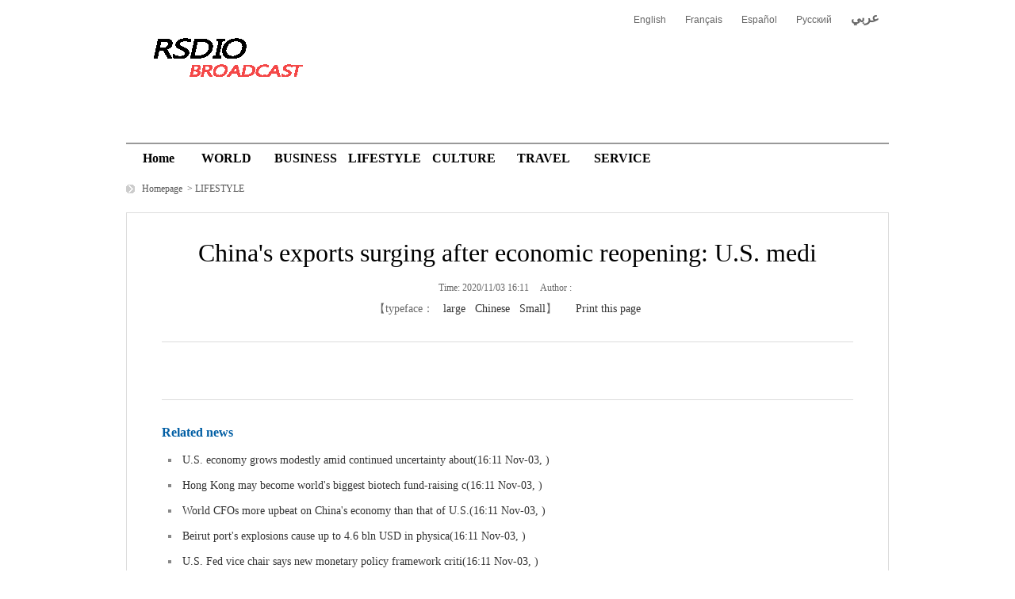

--- FILE ---
content_type: text/html
request_url: http://www.phongpo.com/view/2020China_s_exports_surging_after_economic_reopening__U_S__medi_811.html
body_size: 4501
content:
<!DOCTYPE HTML PUBLIC "-//W3C//DTD HTML 4.01 Transitional//EN" "http://www.w3.org/TR/html4/loose.dtd">
<html xmlns="http://www.w3.org/1999/xhtml">
<head>
<meta http-equiv="Content-Type" content="text/html; charset=UTF-8">
<title>China's exports surging after economic reopening: U.S. medi - LIFESTYLE - Energy trade news www.phongpo.com</title>
<meta http-equiv="keywords" content="">
<meta http-equiv="description" content="">
<link rel="shortcut icon" type="image/x-icon" href="/favicon.ico" />
<link href="/images/muban9/css/base_3.css" rel="stylesheet" type="text/css"/>
<link href="/images/muban9/css/view.css" rel="stylesheet" type="text/css"/>
<link rel="stylesheet" type="text/css" href="/images/muban9/css/mobile.css" media="screen and (max-width:767px) and (orientation:portrait)"/>
<script src="/images/muban9/js/jquery.min.js"></script>
<script type="text/javascript" src="/images/muban9/js/h5.js"></script>
<script src="/images/muban9/js/resize.js"></script>

<style>
.content{text-align:justify;text-justify:inter-ideograph;font-size:16px;color:#000;}
.content p{padding-top:20px;}
.content a{color:#000099;}
.news ul li{color:#343434;}
#News_Body_Title{width:872px;margin:32px auto 0;}
</style>
<script>
function validate_form_new() {
	var str0,str1,str2,str3,str4,str;
	validity = true; // assume valid
	if (!check_email(document.Form2000.FriendEmail.value)) {
		validity = false;
		alert('您输入的Email无效或者为空！');
	}
	if( validity ) {
		str0="#";
		str1="您好!";
		str2="您的朋友向#:";
		str3="“"+document.title+"”"+"%0D%0A%0D%0A链接网址：";
		str4=this.location;
		str=str0+"%0D%0A"+str1+"%0D%0A"+str2+"%0D%0A"+str3+"%0D%0A"+str4+"%0D%0A";
		document.charset='gb2312';
		var url = "mailto:"+document.Form2000.FriendEmail.value+"?subject="+document.Form2000.xxx1ss.value+"&Body="+str;
		document.getElementById("SendEmai").setAttribute("href", url);
	}
}
</script>
<style>
.search_left span,.search_left input,.search_left a{ float:left; margin-left:5px;font-family:'微软雅黑';}
#SendEmai{ width:50px; height:26px; background:#D8D8D8; line-height:26px; text-align:center; font-size:12px; text-decoration:none; display:block; color:#000;}
</style>
</head>
<body>
<div class="cbody">
	<script type="text/javascript">
function displaySubMenu(li) {
   var subMenu = li.getElementsByTagName("ul")[0];
   li.className="cur";
   subMenu.style.display = "block";
}
function hideSubMenu(li) {
   var subMenu = li.getElementsByTagName("ul")[0];
   li.className="";
   subMenu.style.display = "none";
}
</script>
<style>
.menu{height:36px;line-height:36px;border-top:2px solid #999999;padding-left:6px;}
.menu li ul {
list-style-type:none;
margin:0 auto;
margin-left:0px;
padding:0;
}
.menu ul li{padding:0px;}
.menu li {
float:left;
text-align:center;
position:relative;
padding:0;
z-index:1000;
}
.menu li a.twoW{ width:70px;}
.menu li a.threeW{ width:90px;}
.menu li a.fourW{ width:100px;}
.menu li a.fiveW{ width:110px;}
.menu li a.sixW{ width:130px;}
.menu li a{
display:block; text-decoration:none; padding:0;font-size:16px;color:#000000;font-family:'微软雅黑';font-weight:bold; line-height:36px;
}
.menu li a:hover {
font-size:16px;color:#fff;font-family:'微软雅黑';padding:0;font-weight:bold; line-height:36px; text-decoration:none;background:#999; 
}
.menu li.cur{background:#999;}
.menu li.cur a{ color:#fff;}
.menu li ul li a{font-size:14px; color:#333; text-decoration:none; display:block; width:100px; text-align:left; font-weight:normal;  padding:8px 5px 8px 25px;  line-height:16px; white-space:normal; border-bottom:#999 1px solid;}
.menu li ul li a:hover {
font-size:14px; color:#333; padding:8px 5px 8px 25px;font-weight:normal; background-color:#fff; line-height:16px;
}
.menu li.cur li a{ color:#333;}
.menu li ul li{margin:0 auto; padding:0;}
.menu li ul {
margin:0 auto;
padding:0;
display:none;
position:absolute; 
top:36px;
left:0px;
width:130px;
background-color:#e6e6e6;
border:#999 1px solid;
border-bottom:none;
}
a:hover{ text-decoration:none; color:#004181;}
.wbox_ul ul li a:hover{color:#004181;}
.imbox_ul ul li a:hover{color:#004181;}
.rebox_news ul li a:hover{color:#004181;}
.jgbox_news tr a:hover,.fubot ul li a:hover,.fubos ul li a:hover{color:#004181;}
.searchx .txt{BACKGROUND: url(/images/muban9/txt2015.gif) no-repeat;}
.searchx .sub{BACKGROUND: url(/images/muban9/sub2015.gif) no-repeat;}
.zhbox_search .txt{BACKGROUND: url(/images/muban9/txt2015.gif) no-repeat;}
.zhbox_search .sub{BACKGROUND: url(/images/muban9/sub2015.gif) no-repeat;}
.search_left .txt{height:19px;line-height:19px;}
#News_Body_Title{margin:32px auto 0;width:872px;}
input{outline:none;}
</style>
 <div class="header mhide">
    <div class="logo fl"><a href="/" target="_blank"><img src="/images/113.gif"/></a></div>
    <div class="lan fr"> 
	<a href="/" target="_blank">English</a> 
	<a href="/" target="_blank">Français</a> 
	<a href="/" target="_blank">Español</a> 
	<a href="/" target="_blank">Русский</a> 
	<a href="/" target="_blank" style="font-size:16px;font-weight:bold;margin-top:13px;">عربي</a> 
	</div>
  </div>
  
	
	<div class="menu">
		<ul>
			<li><a href="http://www.phongpo.com/" class="twoW">Home</a></li>
			
			<li><a href="http://www.phongpo.com/WORLD-view/" target="_blank" class="fourW">WORLD</a></li>
			
			<li><a href="http://www.phongpo.com/BUSINESS-view/" target="_blank" class="fourW">BUSINESS</a></li>
			
			<li><a href="http://www.phongpo.com/LIFESTYLE-view/" target="_blank" class="fourW">LIFESTYLE</a></li>
			
			<li><a href="http://www.phongpo.com/CULTURE-view/" target="_blank" class="fourW">CULTURE</a></li>
			
			<li><a href="http://www.phongpo.com/TRAVEL-view/" target="_blank" class="fourW">TRAVEL</a></li>
			
			<li><a href="http://www.phongpo.com/SERVICE-view/" target="_blank" class="fourW">SERVICE</a></li>
			
			
		</ul>
	</div>
<style type="text/css">
.page a,.page span{padding:0px 6px;}
.rebox_news ul li{color:#333;}
.cl{height:auto;}
.nav{line-height:20px;background:url(/images/muban9/nav.gif) no-repeat 0px 5px;height:auto;margin-bottom:20px;}
.content{font-size:16px;color:#000;}

</style>
	<div class="cl"></div>
	<div class="nav">
		<a href="http://www.phongpo.com/"> Homepage </a>&nbsp;>&nbsp;<a href="http://www.phongpo.com/LIFESTYLE-view/">LIFESTYLE</a>
	</div>
	<div class="vibox" style="min-height:700px;">
		<div class="title" id="News_Body_Title">China's exports surging after economic reopening: U.S. medi</div>
		<div class="futitle" id="News_Body_subitle"></div>
		<div class="time">
		<span id="News_Body_Time">Time: 2020/11/03 16:11 &nbsp; &nbsp; Author : &nbsp; </span></div>
		
		<div class="info">
			【typeface： &nbsp; <a href="javascript:edit(20);">large</a> &nbsp; <a href="javascript:edit(16);">Chinese</a> &nbsp; <a href="javascript:edit(14);">Small</a>】&nbsp;&nbsp;&nbsp;&nbsp;&nbsp;
			<a onclick="doPrint()" href="javascript:void(0);" target="_self">Print this page</a>
		</div>
		<div id="News_Body_Txt_A" class="content">
		
		
		</div>
		<div class="news" id="appendix_list" style="display:none;">
			<div class="news_top"></div>
			<ul>
			</ul>
			</div>
		<div class="news" id="relnews_list" style="display:none;">
			<div class="news_top">Related news</div>
			<ul>
				<li><a href="http://www.phongpo.com/view/2020U_S__economy_grows_modestly_amid_continued_uncertainty_about_813.html" target="_blank">U.S. economy grows modestly amid continued uncertainty about</a>(16:11 Nov-03, )</li>
<li><a href="http://www.phongpo.com/view/2020Hong_Kong_may_become_world_s_biggest_biotech_fund_raising_c_812.html" target="_blank">Hong Kong may become world's biggest biotech fund-raising c</a>(16:11 Nov-03, )</li>
<li><a href="http://www.phongpo.com/view/2020World_CFOs_more_upbeat_on_China_s_economy_than_that_of_U_S__810.html" target="_blank">World CFOs more upbeat on China's economy than that of U.S.</a>(16:11 Nov-03, )</li>
<li><a href="http://www.phongpo.com/view/2020Beirut_port_s_explosions_cause_up_to_4_6_bln_USD_in_physica_809.html" target="_blank">Beirut port's explosions cause up to 4.6 bln USD in physica</a>(16:11 Nov-03, )</li>
<li><a href="http://www.phongpo.com/view/2020U_S__Fed_vice_chair_says_new_monetary_policy_framework_criti_808.html" target="_blank">U.S. Fed vice chair says new monetary policy framework criti</a>(16:11 Nov-03, )</li>
<li><a href="http://www.phongpo.com/view/2020Outgoing_WTO_head_pledges_to_continue_to_champion_multilater_807.html" target="_blank">Outgoing WTO head pledges to continue to champion multilater</a>(16:11 Nov-03, )</li>
<li><a href="http://www.phongpo.com/view/2020What_to_expect_at_the_2020_China_Int_l_Fair_for_Trade_in_Se_806.html" target="_blank">What to expect at the 2020 China Int'l Fair for Trade in Se</a>(16:11 Nov-03, )</li>

			</ul>
		</div>
		
		<script type="text/javascript">
			var content = document.getElementById("News_Body_Txt_A");
			var eleP = content.getElementsByTagName("p");
			if(eleP.length>0)
				for(var i=0;i<eleP.length;i++)
					eleP[i].removeAttribute("style");
			var eleSpan = content.getElementsByTagName("span");
			if(eleSpan.length>0)
				for(var i=0;i<eleSpan.length;i++)
					eleSpan[i].removeAttribute("style");
			var eleFont = content.getElementsByTagName("font");
			if(eleFont.length>0)
				for(var i=0;i<eleFont.length;i++)
					eleFont[i].removeAttribute("style");
			/*var eleDiv = content.getElementsByTagName("div");
			if(eleDiv.length>0)
				for(var i=0;i<eleDiv.length;i++)
					eleDiv[i].removeAttribute("style");*/
			var eleA = content.getElementsByTagName("a");
			if(eleA.length>0)
				for(var i=0;i<eleA.length;i++)
					eleA[i].removeAttribute("style");
					
			var eleTd = content.getElementsByTagName("td");
			if(eleTd.length>0)
				for(var i=0;i<eleTd.length;i++)
				{
					eleTd[i].style.fontFamily="微软雅黑";
                                        eleTd[i].style.fontSize="inherit";
				}
			
			var eleLi = content.getElementsByTagName("li");
			if(eleLi.length>0)
				for(var i=0;i<eleLi.length;i++)
					elePeleLi[i].removeAttribute("style");
			
			var appendix_list = document.getElementById("appendix_list");
			var relnews_list = document.getElementById("relnews_list");
			if(appendix_list.getElementsByTagName("li").length>0)
				appendix_list.style.display="block";
			if(relnews_list.getElementsByTagName("li").length>0)
				relnews_list.style.display="block";
		</script>
		
		
		<div class="searchview">
			<div class="search_left fl">
				<form name="Form2000" action="" encType="text/plain" method="post">
				<input type="hidden" value="Orlando Financial Technology N" name="xxx1ss"/>
				<span>Recommend</span>
				<input type="text" name="FriendEmail" class="txt" value="Please enter email address" onclick="javascript:if(this.value=='Please enter email address')this.value='';"/>
				<a href="javascript:void(0);" onclick="validate_form_new();" id="SendEmai">Submit</a>
				</form>			
			</div>
			<div class="search_right fl" style="margin-left:50px;padding-top:10px;">
			<!-- JiaThis Button BEGIN -->
<div class="jiathis_style">
	<a class="jiathis_button_tsina"></a>
	<a class="jiathis_button_tqq"></a>
	<a class="jiathis_button_tpeople"></a>
	<a class="jiathis_button_weixin"></a>
	<a class="jiathis_button_txinhua"></a>
	<a href="/" class="jiathis jiathis_txt jtico jtico_jiathis" target="_blank"></a>
</div>
<!-- JiaThis Button END -->		

		</div>
		<div class="cl"></div>
	</div>
</div>
<script>
	function edit(size){
		document.getElementById('News_Body_Txt_A').style.fontSize=size+'px';
	}
	function printme(){
	document.body.innerHTML=document.getElementById('News_Body_Txt_A').innerHTML;
	window.print();
	}
</script>
<style>
.copyright a{font-size:14px;color:#333;}
</style>
<table width="100%" border="0" align="center" cellpadding="0" cellspacing="0">
	<tr>
    <td>Media partners：</td>
  	</tr>
  <tr>
    <td> <a href='http://www.1031starfm.com' target='_blank'>US 103 radio broadcast Ra</a>  |  <a href='http://www.usfishlaw.com' target='_blank'>U.S. regulation news</a>  |  </td></br>
  </tr>
</table>
  <div class="copyright mhide">
	<div class="max_cbody" style="font-size:14px;font-family:&#39;微软雅黑&#39;">
		 Copyright &#169; 2010 - <script>document.write(new Date().getFullYear())</script> http://www.phongpo.com/  Corporation, All Rights Reserved<br />
	     <a target="blank" href="http://www.phongpo.com/">Energy trade news</a>  All rights reserved. Do not copy or create image without written authorization
	</div>
    <div class="cl"></div>
    
  </div>

</div>



</body>
</html>

--- FILE ---
content_type: text/css
request_url: http://www.phongpo.com/images/muban9/css/base_3.css
body_size: 587
content:
body{font-family:'微软雅黑';font-size:14px;}
ul,li,dl,dd,dt{list-style:none;}
body,div,a,img,ul,li,dl,dt,dd,p,h3{margin:0px;padding:0px;}
img{border:none 0px;}
a{text-decoration:none;}
a:hover {text-decoration:underline;}
.cbody{width:962px;margin:0px auto;}
.max_cbody{width:1000px;margin:0px auto;}
.fl{float:left;}
.fr{float:right;}
.cl{clear:both;}
.logo{margin:40px 0px 0px 26px;}
.header{height:180px;}
.lan a{float:left;color:#666666;margin:18px 12px 0px 12px;font-size:12px; font-family:Arial, Helvetica, sans-serif;}
.menu{height:36px;line-height:36px;border-top:2px solid #999999;padding-left:62px;}
.menu ul li{float:left;padding:0px 18px;}
.menu ul li a{font-size:16px;color:#000000;font-family:'微软雅黑';font-weight:bold;}
.menu ul .cur{background:#999999;}
.menu ul .cur a{color:#fff;}
.copyright{font-size:16px;padding-top:10px;text-align:center;height:92px;border-top:1px solid #999999;color:#333333;line-height:26px;}
.nav{margin:10px 0px;font-size:12px;color:#555555;padding-left:20px;height:30px;line-height:30px;background:url(../nav.gif) no-repeat 0px center;}
.nav a{color:#555555;}

.pchide { display:none; }
.mhide { display:block; }

--- FILE ---
content_type: text/css
request_url: http://www.phongpo.com/images/muban9/css/view.css
body_size: 483
content:
.vibox{border:1px solid #dcdcdc;margin-bottom:36px;padding-bottom:50px;}
.vibox{border:1px solid #dcdcdc;margin-bottom:36px;padding-bottom:50px;}
.title{margin-top:32px;text-align:center;font-family:'微软雅黑';font-size:32px;}
.time{margin-top:18px;text-align:center;font-family:'微软雅黑';font-size:12px;color:#676767;}
.info{margin-top:10px;text-align:center;font-family:'微软雅黑';font-size:14px;color:#676767;}
.info a{color:#333333;}
.content{font-family:'微软雅黑';font-size:14px;color:#323232;line-height:32px;width:872px;margin:32px auto;border-bottom:1px solid #dcdcdc;border-top:1px solid #dcdcdc;padding:36px 0px;}
.news,.search{width:872px;margin:32px auto;}
.news_top{font-family:'微软雅黑';font-size:16px;color:#005ea4;font-weight:bold;}
.news ul {margin:10px 0px;}
.news ul li{background:url(../desc_fa.gif) no-repeat 8px center;height:32px;line-height:32px;}
.news ul li a{margin-left:26px;color:#343434;font-family:'微软雅黑';}
.searchview .txt{width:180px;height:22px;line-height:20px;border:1px solid #aaaaaa;}
.searchview .sub{background:#d8d8d8;border:1px solid #707070;}
.futitle{text-align:center;font-family:'微软雅黑';font-size:16px;margin-top:10px;}
.search_left{ margin-left:45px;}

--- FILE ---
content_type: text/css
request_url: http://www.phongpo.com/images/muban9/css/mobile.css
body_size: 533
content:
@charset "utf-8";
.maxcontainer{min-width:inherit;}
html, body{width:750px; margin:0 auto; min-width:inherit;transform:''; font-size: 30px; overflow-x: hidden;}
html{height: 100%;}
.container { width:auto;}
.pchide { display:block; }
.mhide { display:none; }

.cbody{width: auto;}
.m_logo{margin: 16px 0 10px 35px;}
.m_home{margin: 30px 35px 0 0;}
.m_header{overflow: hidden; border-bottom: 2px solid #000;}
.vibox{min-height: auto !important; padding: 0 35px; border: 0;}
#News_Body_Title{width: auto !important; font-size: 60px; line-height: 90px; text-align: left; margin-top: 40px !important;}
#News_Body_Time{font-size: 32px;}
.time{text-align: left;}
.menu,.nav,.info,.searchview{display: none;}
.content{width: auto; padding: 40px 0; margin: 0; border: 0;}
.content p{font-size: 40px; line-height: 70px;}
.content p img{width: 100%;}
#relnews_list{display: none !important;}
.m_copyright{height: auto; padding: 20px 0; border-top: 2px solid #000;}
.max_cbody{width: auto; margin: 0; }
.max_cbody p{font-size: 20px !important; line-height: 38px;height: 100%;}
.m_copyright a{display: none;}

--- FILE ---
content_type: application/x-javascript
request_url: http://www.phongpo.com/images/muban9/js/resize.js
body_size: 1005
content:
$(function(){
//判断是否是pc
var userAgentInfo = navigator.userAgent;
var Agents = ["Android", "iPhone","SymbianOS", "Windows Phone","iPad", "iPod"];
function IsPC() {       
        var flag = true;
        for (var v = 0; v < Agents.length; v++) {
            if (userAgentInfo.indexOf(Agents[v]) > 0) {
                flag = false;
                break;
            }
        }
        return flag;
    };
	
var flag_pad = false;            
if (userAgentInfo.indexOf("iPad")>0 || userAgentInfo.indexOf("iPod")>0){
    flag_pad = true;              
}


function showApp(){
	var winWidth = $(window).width();
    if (winWidth < 750) {		
		$("html").css({"zoom":"+winWidth/774+","transform":"scale("+winWidth/750+")","transform-origin": "top left"});		
    }
	else{
		$("html").css({"zoom":"","transform":""});	
	}
}

function showpad(){
	var viewportmeta = document.querySelector('meta[name="viewport"]');
    if (viewportmeta) {
      viewportmeta.content = "width=1000,target-densitydpi=device-dpi";
    }	
	$("html").css({"zoom":"","transform":"","height":"100%"}); 
}

var isPC=IsPC();

if(isPC){	
    showApp();
    window.onresize=function () {  	 
        showApp();
    } 
}

if(flag_pad){
	showpad();
	orient(); 
}

//判断ipad请求桌面站点（显示pc版）
var userAgentInfo = navigator.userAgent;
if (userAgentInfo.indexOf('Macintosh') > 0 ) {
	 showpad();
	 orient();
}
//判断横屏竖屏
window.addEventListener("onorientationchange" in window ? "orientationchange" : "resize", orient, false);
function orient() {         
            if (window.orientation == 0 || window.orientation == 180) {  
			  
                if(window.localStorage.getItem('name')=='a'){                    				  
					  if(flag_pad){
					     showpad();  
					  }
                      window.localStorage.setItem('name','b');
                }
				orientation = 'portrait';	                            
                return false;
            }
            if (window.orientation == 90 || window.orientation == -90) {				
			    if(flag_pad){
					showpad();  
				}
				window.localStorage.setItem('name','a');					
				orientation = 'landscape';			
                return false;
            }
}

})